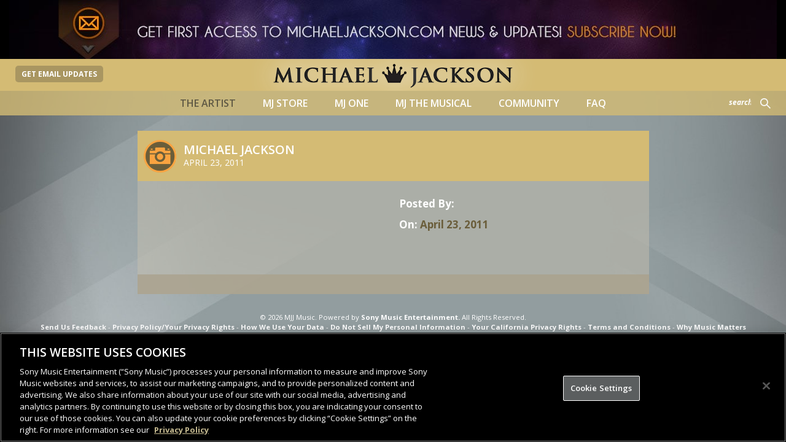

--- FILE ---
content_type: image/svg+xml
request_url: https://www.michaeljackson.com/wp-content/themes/michaeljackson/assets/img/albums_icon.svg
body_size: 279
content:
<?xml version="1.0" encoding="utf-8"?>
<!-- Generator: Adobe Illustrator 16.0.0, SVG Export Plug-In . SVG Version: 6.00 Build 0)  -->
<!DOCTYPE svg PUBLIC "-//W3C//DTD SVG 1.1//EN" "http://www.w3.org/Graphics/SVG/1.1/DTD/svg11.dtd">
<svg version="1.1" id="Layer_1" xmlns="http://www.w3.org/2000/svg" xmlns:xlink="http://www.w3.org/1999/xlink" x="0px" y="0px"
	 width="132.998px" height="130.005px" viewBox="0 0 132.998 130.005" enable-background="new 0 0 132.998 130.005"
	 xml:space="preserve">
<path fill="#F9A241" d="M132.832,99.295h0.122V0.333L132.998,0l-0.044,0.006V0l-0.103,0.019L36.39,12.911l-0.006,0.002v78.194
	c-3.818-1.221-8.115-1.713-12.595-1.277C9.617,91.204-1,101.275,0.075,112.324c1.076,11.052,13.434,18.898,27.604,17.525
	c14.174-1.374,24.791-11.445,23.714-22.497c-0.019-0.188-0.065-0.367-0.09-0.553h0.122V38.97l66.488-9.69v54.319
	c-3.818-1.219-8.113-1.711-12.595-1.277c-14.172,1.376-24.789,11.447-23.714,22.497c1.076,11.051,13.434,18.898,27.604,17.525
	c14.175-1.374,24.791-11.445,23.715-22.497C132.903,99.658,132.857,99.48,132.832,99.295z"/>
</svg>
